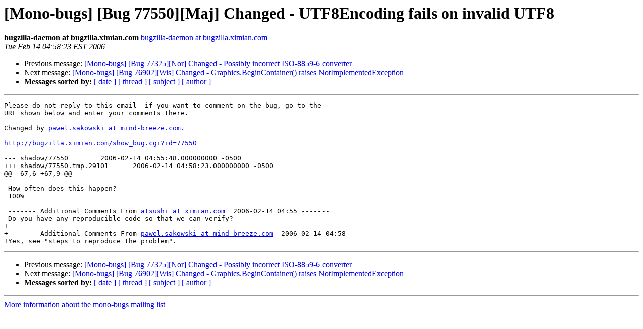

--- FILE ---
content_type: text/html; charset=utf-8
request_url: https://mono.github.io/mail-archives/mono-bugs/2006-February/039259.html
body_size: 953
content:
<!DOCTYPE HTML PUBLIC "-//W3C//DTD HTML 3.2//EN">
<HTML>
 <HEAD>
   <TITLE> [Mono-bugs] [Bug 77550][Maj] Changed - UTF8Encoding fails on
	invalid UTF8
   </TITLE>
   <LINK REL="Index" HREF="index.html" >
   <LINK REL="made" HREF="mailto:mono-bugs%40lists.ximian.com?Subject=%5BMono-bugs%5D%20%5BBug%2077550%5D%5BMaj%5D%20Changed%20-%20UTF8Encoding%20fails%20on%0A%09invalid%20UTF8&In-Reply-To=bug-77550%40chernobyl.ximian.com">
   <META NAME="robots" CONTENT="index,nofollow">
   <META http-equiv="Content-Type" content="text/html; charset=us-ascii">
   <LINK REL="Previous"  HREF="039258.html">
   <LINK REL="Next"  HREF="039260.html">
 </HEAD>
 <BODY BGCOLOR="#ffffff">
   <H1>[Mono-bugs] [Bug 77550][Maj] Changed - UTF8Encoding fails on
	invalid UTF8</H1>
    <B>bugzilla-daemon at bugzilla.ximian.com</B> 
    <A HREF="mailto:mono-bugs%40lists.ximian.com?Subject=%5BMono-bugs%5D%20%5BBug%2077550%5D%5BMaj%5D%20Changed%20-%20UTF8Encoding%20fails%20on%0A%09invalid%20UTF8&In-Reply-To=bug-77550%40chernobyl.ximian.com"
       TITLE="[Mono-bugs] [Bug 77550][Maj] Changed - UTF8Encoding fails on
	invalid UTF8">bugzilla-daemon at bugzilla.ximian.com
       </A><BR>
    <I>Tue Feb 14 04:58:23 EST 2006</I>
    <P><UL>
        <LI>Previous message: <A HREF="039258.html">[Mono-bugs] [Bug 77325][Nor] Changed - Possibly incorrect
	ISO-8859-6 converter
</A></li>
        <LI>Next message: <A HREF="039260.html">[Mono-bugs] [Bug 76902][Wis] Changed - Graphics.BeginContainer()
	raises NotImplementedException
</A></li>
         <LI> <B>Messages sorted by:</B> 
              <a href="date.html#39259">[ date ]</a>
              <a href="thread.html#39259">[ thread ]</a>
              <a href="subject.html#39259">[ subject ]</a>
              <a href="author.html#39259">[ author ]</a>
         </LI>
       </UL>
    <HR>  
<!--beginarticle-->
<PRE>Please do not reply to this email- if you want to comment on the bug, go to the
URL shown below and enter your comments there.

Changed by <A HREF="http://lists.ximian.com/mailman/listinfo/mono-bugs">pawel.sakowski at mind-breeze.com.</A>

<A HREF="http://bugzilla.ximian.com/show_bug.cgi?id=77550">http://bugzilla.ximian.com/show_bug.cgi?id=77550</A>

--- shadow/77550	2006-02-14 04:55:48.000000000 -0500
+++ shadow/77550.tmp.29101	2006-02-14 04:58:23.000000000 -0500
@@ -67,6 +67,9 @@
 
 How often does this happen? 
 100%
 
 ------- Additional Comments From <A HREF="http://lists.ximian.com/mailman/listinfo/mono-bugs">atsushi at ximian.com</A>  2006-02-14 04:55 -------
 Do you have any reproducible code so that we can verify?
+
+------- Additional Comments From <A HREF="http://lists.ximian.com/mailman/listinfo/mono-bugs">pawel.sakowski at mind-breeze.com</A>  2006-02-14 04:58 -------
+Yes, see &quot;steps to reproduce the problem&quot;.
</PRE>


<!--endarticle-->
    <HR>
    <P><UL>
        <!--threads-->
	<LI>Previous message: <A HREF="039258.html">[Mono-bugs] [Bug 77325][Nor] Changed - Possibly incorrect
	ISO-8859-6 converter
</A></li>
	<LI>Next message: <A HREF="039260.html">[Mono-bugs] [Bug 76902][Wis] Changed - Graphics.BeginContainer()
	raises NotImplementedException
</A></li>
         <LI> <B>Messages sorted by:</B> 
              <a href="date.html#39259">[ date ]</a>
              <a href="thread.html#39259">[ thread ]</a>
              <a href="subject.html#39259">[ subject ]</a>
              <a href="author.html#39259">[ author ]</a>
         </LI>
       </UL>

<hr>
<a href="http://lists.ximian.com/mailman/listinfo/mono-bugs">More information about the mono-bugs
mailing list</a><br>
</body></html>
